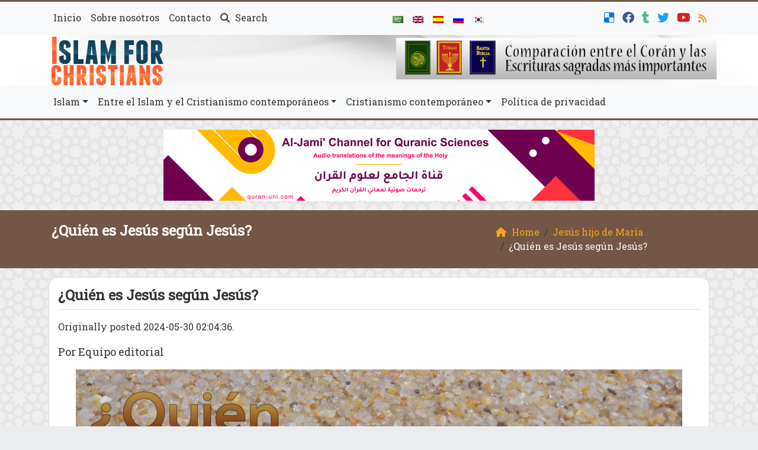

--- FILE ---
content_type: text/html; charset=UTF-8
request_url: https://es.islamforchristians.com/quien-jesus-segun-jesus/
body_size: 16663
content:
	<!doctype html>
	<html lang="en">
	<head>
		<meta charset="UTF-8" />
		<meta name="viewport" content="width=device-width, initial-scale=1" />
		<meta name='robots' content='index, follow, max-image-preview:large, max-snippet:-1, max-video-preview:-1' />

	<!-- This site is optimized with the Yoast SEO plugin v26.7 - https://yoast.com/wordpress/plugins/seo/ -->
	<meta name="description" content="Originally posted 2024-05-30 02:04:36. Por Equipo editorial Hay diferentes creencias acerca de Jesús, cuya verdad es considerada uno de los temas más controvertidos entre los seguidores de las diferentes religiones. Un grupo cree que él es Dios y/o el hijo de Dios, un segundo grupo cree que él es un profeta y un tercer grupo [&hellip;]" />
	<link rel="canonical" href="https://es.islamforchristians.com/quien-jesus-segun-jesus/" />
	<meta property="og:locale" content="en_US" />
	<meta property="og:type" content="article" />
	<meta property="og:title" content="¿Quién es Jesús según Jesús?" />
	<meta property="og:description" content="Originally posted 2024-05-30 02:04:36. Por Equipo editorial Hay diferentes creencias acerca de Jesús, cuya verdad es considerada uno de los temas más controvertidos entre los seguidores de las diferentes religiones. Un grupo cree que él es Dios y/o el hijo de Dios, un segundo grupo cree que él es un profeta y un tercer grupo [&hellip;]" />
	<meta property="og:url" content="https://es.islamforchristians.com/quien-jesus-segun-jesus/" />
	<meta property="og:site_name" content="¿Quién es Jesús según Jesús?" />
	<meta property="article:publisher" content="https://www.facebook.com/Islam-for-Christians-Spanish-1033807206671392/" />
	<meta property="article:published_time" content="2024-07-12T15:36:20+00:00" />
	<meta property="og:image" content="https://es.islamforchristians.com/wp-content/uploads/2017/12/quien-es-Jesus-01.jpg" />
	<meta property="og:image:width" content="1467" />
	<meta property="og:image:height" content="497" />
	<meta property="og:image:type" content="image/jpeg" />
	<meta name="author" content="Bashircasti Casti" />
	<meta name="twitter:card" content="summary_large_image" />
	<meta name="twitter:title" content="¿Quién es Jesús según Jesús?" />
	<meta name="twitter:description" content="Originally posted 2024-05-30 02:04:36. Por Equipo editorial Hay diferentes creencias acerca de Jesús, cuya verdad es considerada uno de los temas más controvertidos entre los seguidores de las diferentes religiones. Un grupo cree que él es Dios y/o el hijo de Dios, un segundo grupo cree que él es un profeta y un tercer grupo [&hellip;]" />
	<meta name="twitter:creator" content="@Islam4ChristES" />
	<meta name="twitter:site" content="@Islam4ChristES" />
	<meta name="twitter:label1" content="Written by" />
	<meta name="twitter:data1" content="Bashircasti Casti" />
	<meta name="twitter:label2" content="Est. reading time" />
	<meta name="twitter:data2" content="2 minutes" />
	<script type="application/ld+json" class="yoast-schema-graph">{"@context":"https://schema.org","@graph":[{"@type":"Article","@id":"https://es.islamforchristians.com/quien-jesus-segun-jesus/#article","isPartOf":{"@id":"https://es.islamforchristians.com/quien-jesus-segun-jesus/"},"author":{"name":"Bashircasti Casti","@id":"https://es.islamforchristians.com/#/schema/person/c9d173e755abcbb03dbf22af963472a7"},"headline":"¿Quién es Jesús según Jesús?","datePublished":"2024-07-12T15:36:20+00:00","mainEntityOfPage":{"@id":"https://es.islamforchristians.com/quien-jesus-segun-jesus/"},"wordCount":360,"commentCount":0,"image":{"@id":"https://es.islamforchristians.com/quien-jesus-segun-jesus/#primaryimage"},"thumbnailUrl":"https://es.islamforchristians.com/wp-content/uploads/2017/12/quien-es-Jesus-01.jpg","keywords":["Allah","antiguo testamento","biblia","corán","dios","jesús","mensajero","nuevo testamento","profeta","siervo"],"articleSection":["Jesús hijo de María"],"inLanguage":"en","potentialAction":[{"@type":"CommentAction","name":"Comment","target":["https://es.islamforchristians.com/quien-jesus-segun-jesus/#respond"]}]},{"@type":"WebPage","@id":"https://es.islamforchristians.com/quien-jesus-segun-jesus/","url":"https://es.islamforchristians.com/quien-jesus-segun-jesus/","name":"¿Quién es Jesús?","isPartOf":{"@id":"https://es.islamforchristians.com/#website"},"primaryImageOfPage":{"@id":"https://es.islamforchristians.com/quien-jesus-segun-jesus/#primaryimage"},"image":{"@id":"https://es.islamforchristians.com/quien-jesus-segun-jesus/#primaryimage"},"thumbnailUrl":"https://es.islamforchristians.com/wp-content/uploads/2017/12/quien-es-Jesus-01.jpg","datePublished":"2024-07-12T15:36:20+00:00","author":{"@id":"https://es.islamforchristians.com/#/schema/person/c9d173e755abcbb03dbf22af963472a7"},"description":"Las creencias acerca del Profeta Jesús, cuya verdad es una de las cuestiones más controvertidas, difieren entre el cristianismo y el Islam","breadcrumb":{"@id":"https://es.islamforchristians.com/quien-jesus-segun-jesus/#breadcrumb"},"inLanguage":"en","potentialAction":[{"@type":"ReadAction","target":["https://es.islamforchristians.com/quien-jesus-segun-jesus/"]}]},{"@type":"ImageObject","inLanguage":"en","@id":"https://es.islamforchristians.com/quien-jesus-segun-jesus/#primaryimage","url":"https://es.islamforchristians.com/wp-content/uploads/2017/12/quien-es-Jesus-01.jpg","contentUrl":"https://es.islamforchristians.com/wp-content/uploads/2017/12/quien-es-Jesus-01.jpg","width":1467,"height":497,"caption":"Con la enseñanza que trajo el Profeta Muhammad (SAWS), los derechos de la mujer quedaron firmemente establecidos"},{"@type":"BreadcrumbList","@id":"https://es.islamforchristians.com/quien-jesus-segun-jesus/#breadcrumb","itemListElement":[{"@type":"ListItem","position":1,"name":"Portada","item":"https://es.islamforchristians.com/"},{"@type":"ListItem","position":2,"name":"¿Quién es Jesús según Jesús?"}]},{"@type":"WebSite","@id":"https://es.islamforchristians.com/#website","url":"https://es.islamforchristians.com/","name":"Islam For Christians","description":"","potentialAction":[{"@type":"SearchAction","target":{"@type":"EntryPoint","urlTemplate":"https://es.islamforchristians.com/?s={search_term_string}"},"query-input":{"@type":"PropertyValueSpecification","valueRequired":true,"valueName":"search_term_string"}}],"inLanguage":"en"},{"@type":"Person","@id":"https://es.islamforchristians.com/#/schema/person/c9d173e755abcbb03dbf22af963472a7","name":"Bashircasti Casti","image":{"@type":"ImageObject","inLanguage":"en","@id":"https://es.islamforchristians.com/#/schema/person/image/","url":"https://secure.gravatar.com/avatar/404bd7019a9c8cac0cc0285d37ba52ce0f5876b3bd229cb14fb39adcc84d7775?s=96&d=mm&r=g","contentUrl":"https://secure.gravatar.com/avatar/404bd7019a9c8cac0cc0285d37ba52ce0f5876b3bd229cb14fb39adcc84d7775?s=96&d=mm&r=g","caption":"Bashircasti Casti"},"sameAs":["http://www.islamforchristians.com/es/"]}]}</script>
	<!-- / Yoast SEO plugin. -->


<link rel='dns-prefetch' href='//secure.gravatar.com' />
<link rel='dns-prefetch' href='//stats.wp.com' />
<link rel='dns-prefetch' href='//v0.wordpress.com' />
<link rel="alternate" type="application/rss+xml" title="Islam For Christians &raquo; ¿Quién es Jesús según Jesús? Comments Feed" href="https://es.islamforchristians.com/quien-jesus-segun-jesus/feed/" />
<link rel="alternate" title="oEmbed (JSON)" type="application/json+oembed" href="https://es.islamforchristians.com/wp-json/oembed/1.0/embed?url=https%3A%2F%2Fes.islamforchristians.com%2Fquien-jesus-segun-jesus%2F" />
<link rel="alternate" title="oEmbed (XML)" type="text/xml+oembed" href="https://es.islamforchristians.com/wp-json/oembed/1.0/embed?url=https%3A%2F%2Fes.islamforchristians.com%2Fquien-jesus-segun-jesus%2F&#038;format=xml" />
<style id='wp-img-auto-sizes-contain-inline-css' type='text/css'>
img:is([sizes=auto i],[sizes^="auto," i]){contain-intrinsic-size:3000px 1500px}
/*# sourceURL=wp-img-auto-sizes-contain-inline-css */
</style>
<style id='wp-emoji-styles-inline-css' type='text/css'>

	img.wp-smiley, img.emoji {
		display: inline !important;
		border: none !important;
		box-shadow: none !important;
		height: 1em !important;
		width: 1em !important;
		margin: 0 0.07em !important;
		vertical-align: -0.1em !important;
		background: none !important;
		padding: 0 !important;
	}
/*# sourceURL=wp-emoji-styles-inline-css */
</style>
<style id='classic-theme-styles-inline-css' type='text/css'>
/*! This file is auto-generated */
.wp-block-button__link{color:#fff;background-color:#32373c;border-radius:9999px;box-shadow:none;text-decoration:none;padding:calc(.667em + 2px) calc(1.333em + 2px);font-size:1.125em}.wp-block-file__button{background:#32373c;color:#fff;text-decoration:none}
/*# sourceURL=/wp-includes/css/classic-themes.min.css */
</style>
<link rel='stylesheet' id='mawthuq-bootstrap-css-css' href='https://es.islamforchristians.com/wp-content/themes/mawthuq/css/bootstrap.min.css?ver=5.3.3' type='text/css' media='all' />
<link rel='stylesheet' id='mawthuq-font-awesome-css' href='https://es.islamforchristians.com/wp-content/themes/mawthuq/css/all.min.css?ver=6.4.2' type='text/css' media='all' />
<link rel='stylesheet' id='mawthuq-theme-style-css' href='https://es.islamforchristians.com/wp-content/themes/mawthuq/style.css?ver=3.200' type='text/css' media='all' />
<link rel='stylesheet' id='mawthuq-single-css-css' href='https://es.islamforchristians.com/wp-content/themes/mawthuq/css/single.css?ver=3.200' type='text/css' media='all' />
<link rel='stylesheet' id='brown-css' href='https://es.islamforchristians.com/wp-content/themes/mawthuq/css/theme/brown.css?ver=3.200' type='text/css' media='all' />
<link rel='stylesheet' id='css-smart-banner-css' href='https://es.islamforchristians.com/wp-content/themes/mawthuq/js/smartbanner/smartbanner.min.css?ver=6.9' type='text/css' media='all' />
<link rel='stylesheet' id='sharedaddy-css' href='https://es.islamforchristians.com/wp-content/plugins/jetpack/modules/sharedaddy/sharing.css?ver=15.4' type='text/css' media='all' />
<link rel='stylesheet' id='social-logos-css' href='https://es.islamforchristians.com/wp-content/plugins/jetpack/_inc/social-logos/social-logos.min.css?ver=15.4' type='text/css' media='all' />
<script type="c245c7aaf6289bb13e37faf7-text/javascript" src="https://es.islamforchristians.com/wp-content/themes/mawthuq/js/smartbanner/smartbanner.min.js?ver=1.10" id="smart-banner-js"></script>
<script type="c245c7aaf6289bb13e37faf7-text/javascript" src="https://es.islamforchristians.com/wp-includes/js/jquery/jquery.min.js?ver=3.7.1" id="jquery-core-js"></script>
<script type="c245c7aaf6289bb13e37faf7-text/javascript" src="https://es.islamforchristians.com/wp-includes/js/jquery/jquery-migrate.min.js?ver=3.4.1" id="jquery-migrate-js"></script>
<script type="c245c7aaf6289bb13e37faf7-text/javascript" src="https://es.islamforchristians.com/wp-content/themes/mawthuq/js/generator.js?ver=3.0" id="social-share-js"></script>
<link rel="https://api.w.org/" href="https://es.islamforchristians.com/wp-json/" /><link rel="alternate" title="JSON" type="application/json" href="https://es.islamforchristians.com/wp-json/wp/v2/posts/1356" /><link rel="EditURI" type="application/rsd+xml" title="RSD" href="https://es.islamforchristians.com/xmlrpc.php?rsd" />
<meta name="generator" content="WordPress 6.9" />
<link rel='shortlink' href='https://wp.me/p4oXGU-lS' />
	<style>img#wpstats{display:none}</style>
		<meta property="fb:pages" content="1033807206671392" />

<script async src="https://www.googletagmanager.com/gtag/js?id=UA-22417760-29" type="c245c7aaf6289bb13e37faf7-text/javascript"></script>
<script type="c245c7aaf6289bb13e37faf7-text/javascript">
  window.dataLayer = window.dataLayer || [];
  function gtag(){dataLayer.push(arguments);}
  gtag('js', new Date());

  gtag('config', 'UA-22417760-29');
</script><meta name="smartbanner:title" content="Islam For Christians App">
<meta name="smartbanner:author" content="EDC Team">
<meta name="smartbanner:price" content="Free">
<meta name="smartbanner:price-suffix-apple" content=" - On the App Store">
<meta name="smartbanner:price-suffix-google" content=" - In Google Play">
<meta name="smartbanner:icon-apple" content="https://es.islamforchristians.com/wp-content/uploads/2018/06/Islamforchristians-App.jpg">
<meta name="smartbanner:icon-google" content="https://es.islamforchristians.com/wp-content/uploads/2018/06/Islamforchristians-App.jpg">
<meta name="smartbanner:button" content="View">
<meta name="smartbanner:button-url-apple" content="https://itunes.apple.com/us/app/islamfochristians-%D8%A7%D9%84%D9%85%D8%B3%D9%8A%D8%AD-%D8%A8%D8%B4%D8%A7%D8%B1%D8%A9/id1166885924?ls=1&#038;mt=8">
<meta name="smartbanner:enabled-platforms" content="Not">
<link rel="shortcut icon" href="https://es.islamforchristians.com/wp-content/uploads/2020/02/logo-small.png?r=358" type="image/png"><link rel="icon" href="https://es.islamforchristians.com/wp-content/uploads/2020/02/logo-small.png?r=358" type="image/png"><link href="https://fonts.googleapis.com/css2?family=Roboto+Slab&display=swap" rel="stylesheet">	<style>
		body {
			font-family: 'Roboto Slab' , 'Tahoma', 'Arial', sans-serif;		}
	</style>
<script type="application/ld+json">{"@context": "https://schema.org","@type": "Organization","url": "https://es.islamforchristians.com/","logo": "https://es.islamforchristians.com/wp-content/uploads/2020/02/logo.png","sameAs" : ["https://del.icio.us/islam4christes","https://web.facebook.com/Islam-for-Christians-Spanish-1033807206671392/","https://islam4christes.tumblr.com/","https://twitter.com/Islam4ChristES","https://www.youtube.com/channel/UCq9KiVZUdREuJ3SkrSkvaZg","https://www.islamforchristians.com/feed/"]}</script>									<title>¿Quién es Jesús?</title>
						<style id='global-styles-inline-css' type='text/css'>
:root{--wp--preset--aspect-ratio--square: 1;--wp--preset--aspect-ratio--4-3: 4/3;--wp--preset--aspect-ratio--3-4: 3/4;--wp--preset--aspect-ratio--3-2: 3/2;--wp--preset--aspect-ratio--2-3: 2/3;--wp--preset--aspect-ratio--16-9: 16/9;--wp--preset--aspect-ratio--9-16: 9/16;--wp--preset--color--black: #000000;--wp--preset--color--cyan-bluish-gray: #abb8c3;--wp--preset--color--white: #ffffff;--wp--preset--color--pale-pink: #f78da7;--wp--preset--color--vivid-red: #cf2e2e;--wp--preset--color--luminous-vivid-orange: #ff6900;--wp--preset--color--luminous-vivid-amber: #fcb900;--wp--preset--color--light-green-cyan: #7bdcb5;--wp--preset--color--vivid-green-cyan: #00d084;--wp--preset--color--pale-cyan-blue: #8ed1fc;--wp--preset--color--vivid-cyan-blue: #0693e3;--wp--preset--color--vivid-purple: #9b51e0;--wp--preset--gradient--vivid-cyan-blue-to-vivid-purple: linear-gradient(135deg,rgb(6,147,227) 0%,rgb(155,81,224) 100%);--wp--preset--gradient--light-green-cyan-to-vivid-green-cyan: linear-gradient(135deg,rgb(122,220,180) 0%,rgb(0,208,130) 100%);--wp--preset--gradient--luminous-vivid-amber-to-luminous-vivid-orange: linear-gradient(135deg,rgb(252,185,0) 0%,rgb(255,105,0) 100%);--wp--preset--gradient--luminous-vivid-orange-to-vivid-red: linear-gradient(135deg,rgb(255,105,0) 0%,rgb(207,46,46) 100%);--wp--preset--gradient--very-light-gray-to-cyan-bluish-gray: linear-gradient(135deg,rgb(238,238,238) 0%,rgb(169,184,195) 100%);--wp--preset--gradient--cool-to-warm-spectrum: linear-gradient(135deg,rgb(74,234,220) 0%,rgb(151,120,209) 20%,rgb(207,42,186) 40%,rgb(238,44,130) 60%,rgb(251,105,98) 80%,rgb(254,248,76) 100%);--wp--preset--gradient--blush-light-purple: linear-gradient(135deg,rgb(255,206,236) 0%,rgb(152,150,240) 100%);--wp--preset--gradient--blush-bordeaux: linear-gradient(135deg,rgb(254,205,165) 0%,rgb(254,45,45) 50%,rgb(107,0,62) 100%);--wp--preset--gradient--luminous-dusk: linear-gradient(135deg,rgb(255,203,112) 0%,rgb(199,81,192) 50%,rgb(65,88,208) 100%);--wp--preset--gradient--pale-ocean: linear-gradient(135deg,rgb(255,245,203) 0%,rgb(182,227,212) 50%,rgb(51,167,181) 100%);--wp--preset--gradient--electric-grass: linear-gradient(135deg,rgb(202,248,128) 0%,rgb(113,206,126) 100%);--wp--preset--gradient--midnight: linear-gradient(135deg,rgb(2,3,129) 0%,rgb(40,116,252) 100%);--wp--preset--font-size--small: 13px;--wp--preset--font-size--medium: 20px;--wp--preset--font-size--large: 36px;--wp--preset--font-size--x-large: 42px;--wp--preset--spacing--20: 0.44rem;--wp--preset--spacing--30: 0.67rem;--wp--preset--spacing--40: 1rem;--wp--preset--spacing--50: 1.5rem;--wp--preset--spacing--60: 2.25rem;--wp--preset--spacing--70: 3.38rem;--wp--preset--spacing--80: 5.06rem;--wp--preset--shadow--natural: 6px 6px 9px rgba(0, 0, 0, 0.2);--wp--preset--shadow--deep: 12px 12px 50px rgba(0, 0, 0, 0.4);--wp--preset--shadow--sharp: 6px 6px 0px rgba(0, 0, 0, 0.2);--wp--preset--shadow--outlined: 6px 6px 0px -3px rgb(255, 255, 255), 6px 6px rgb(0, 0, 0);--wp--preset--shadow--crisp: 6px 6px 0px rgb(0, 0, 0);}:where(.is-layout-flex){gap: 0.5em;}:where(.is-layout-grid){gap: 0.5em;}body .is-layout-flex{display: flex;}.is-layout-flex{flex-wrap: wrap;align-items: center;}.is-layout-flex > :is(*, div){margin: 0;}body .is-layout-grid{display: grid;}.is-layout-grid > :is(*, div){margin: 0;}:where(.wp-block-columns.is-layout-flex){gap: 2em;}:where(.wp-block-columns.is-layout-grid){gap: 2em;}:where(.wp-block-post-template.is-layout-flex){gap: 1.25em;}:where(.wp-block-post-template.is-layout-grid){gap: 1.25em;}.has-black-color{color: var(--wp--preset--color--black) !important;}.has-cyan-bluish-gray-color{color: var(--wp--preset--color--cyan-bluish-gray) !important;}.has-white-color{color: var(--wp--preset--color--white) !important;}.has-pale-pink-color{color: var(--wp--preset--color--pale-pink) !important;}.has-vivid-red-color{color: var(--wp--preset--color--vivid-red) !important;}.has-luminous-vivid-orange-color{color: var(--wp--preset--color--luminous-vivid-orange) !important;}.has-luminous-vivid-amber-color{color: var(--wp--preset--color--luminous-vivid-amber) !important;}.has-light-green-cyan-color{color: var(--wp--preset--color--light-green-cyan) !important;}.has-vivid-green-cyan-color{color: var(--wp--preset--color--vivid-green-cyan) !important;}.has-pale-cyan-blue-color{color: var(--wp--preset--color--pale-cyan-blue) !important;}.has-vivid-cyan-blue-color{color: var(--wp--preset--color--vivid-cyan-blue) !important;}.has-vivid-purple-color{color: var(--wp--preset--color--vivid-purple) !important;}.has-black-background-color{background-color: var(--wp--preset--color--black) !important;}.has-cyan-bluish-gray-background-color{background-color: var(--wp--preset--color--cyan-bluish-gray) !important;}.has-white-background-color{background-color: var(--wp--preset--color--white) !important;}.has-pale-pink-background-color{background-color: var(--wp--preset--color--pale-pink) !important;}.has-vivid-red-background-color{background-color: var(--wp--preset--color--vivid-red) !important;}.has-luminous-vivid-orange-background-color{background-color: var(--wp--preset--color--luminous-vivid-orange) !important;}.has-luminous-vivid-amber-background-color{background-color: var(--wp--preset--color--luminous-vivid-amber) !important;}.has-light-green-cyan-background-color{background-color: var(--wp--preset--color--light-green-cyan) !important;}.has-vivid-green-cyan-background-color{background-color: var(--wp--preset--color--vivid-green-cyan) !important;}.has-pale-cyan-blue-background-color{background-color: var(--wp--preset--color--pale-cyan-blue) !important;}.has-vivid-cyan-blue-background-color{background-color: var(--wp--preset--color--vivid-cyan-blue) !important;}.has-vivid-purple-background-color{background-color: var(--wp--preset--color--vivid-purple) !important;}.has-black-border-color{border-color: var(--wp--preset--color--black) !important;}.has-cyan-bluish-gray-border-color{border-color: var(--wp--preset--color--cyan-bluish-gray) !important;}.has-white-border-color{border-color: var(--wp--preset--color--white) !important;}.has-pale-pink-border-color{border-color: var(--wp--preset--color--pale-pink) !important;}.has-vivid-red-border-color{border-color: var(--wp--preset--color--vivid-red) !important;}.has-luminous-vivid-orange-border-color{border-color: var(--wp--preset--color--luminous-vivid-orange) !important;}.has-luminous-vivid-amber-border-color{border-color: var(--wp--preset--color--luminous-vivid-amber) !important;}.has-light-green-cyan-border-color{border-color: var(--wp--preset--color--light-green-cyan) !important;}.has-vivid-green-cyan-border-color{border-color: var(--wp--preset--color--vivid-green-cyan) !important;}.has-pale-cyan-blue-border-color{border-color: var(--wp--preset--color--pale-cyan-blue) !important;}.has-vivid-cyan-blue-border-color{border-color: var(--wp--preset--color--vivid-cyan-blue) !important;}.has-vivid-purple-border-color{border-color: var(--wp--preset--color--vivid-purple) !important;}.has-vivid-cyan-blue-to-vivid-purple-gradient-background{background: var(--wp--preset--gradient--vivid-cyan-blue-to-vivid-purple) !important;}.has-light-green-cyan-to-vivid-green-cyan-gradient-background{background: var(--wp--preset--gradient--light-green-cyan-to-vivid-green-cyan) !important;}.has-luminous-vivid-amber-to-luminous-vivid-orange-gradient-background{background: var(--wp--preset--gradient--luminous-vivid-amber-to-luminous-vivid-orange) !important;}.has-luminous-vivid-orange-to-vivid-red-gradient-background{background: var(--wp--preset--gradient--luminous-vivid-orange-to-vivid-red) !important;}.has-very-light-gray-to-cyan-bluish-gray-gradient-background{background: var(--wp--preset--gradient--very-light-gray-to-cyan-bluish-gray) !important;}.has-cool-to-warm-spectrum-gradient-background{background: var(--wp--preset--gradient--cool-to-warm-spectrum) !important;}.has-blush-light-purple-gradient-background{background: var(--wp--preset--gradient--blush-light-purple) !important;}.has-blush-bordeaux-gradient-background{background: var(--wp--preset--gradient--blush-bordeaux) !important;}.has-luminous-dusk-gradient-background{background: var(--wp--preset--gradient--luminous-dusk) !important;}.has-pale-ocean-gradient-background{background: var(--wp--preset--gradient--pale-ocean) !important;}.has-electric-grass-gradient-background{background: var(--wp--preset--gradient--electric-grass) !important;}.has-midnight-gradient-background{background: var(--wp--preset--gradient--midnight) !important;}.has-small-font-size{font-size: var(--wp--preset--font-size--small) !important;}.has-medium-font-size{font-size: var(--wp--preset--font-size--medium) !important;}.has-large-font-size{font-size: var(--wp--preset--font-size--large) !important;}.has-x-large-font-size{font-size: var(--wp--preset--font-size--x-large) !important;}
/*# sourceURL=global-styles-inline-css */
</style>
</head>
	<body class="wp-singular post-template-default single single-post postid-1356 single-format-standard wp-theme-mawthuq mawthuq-body-brown">

		
	
<div class="offcanvas offcanvas-start" data-bs-scroll="true" data-bs-backdrop="false" tabindex="-1" id="offcanvasMenu" aria-labelledby="offcanvasMenuLabel"><div class="offcanvas-header"><h5 class="offcanvas-title" id="offcanvasMenuLabel">Main Menu</h5><button type="button" class="btn-close" data-bs-dismiss="offcanvas" aria-label="Close"></button></div><div class="offcanvas-body"><div class="nav-languages"><h4><i class="fas fa-globe"></i> Languages</h4><div class="row g-2"><div class="col-4 col-sm-4 col-md-4"><a href="https://ar.islamforchristians.com/"><img src="https://es.islamforchristians.com/wp-content/themes/mawthuq/images/flags/ar.png" alt="Arabic" /> Arabic</a></div><div class="col-4 col-sm-4 col-md-4"><a href="https://www.islamforchristians.com/"><img src="https://es.islamforchristians.com/wp-content/themes/mawthuq/images/flags/en.png" alt="English" /> English</a></div><div class="col-4 col-sm-4 col-md-4"><a href="https://es.islamforchristians.com/"><img src="https://es.islamforchristians.com/wp-content/themes/mawthuq/images/flags/es.png" alt="Spanish" /> Spanish</a></div><div class="col-4 col-sm-4 col-md-4"><a href="https://ru.islamforchristians.com/"><img src="https://es.islamforchristians.com/wp-content/themes/mawthuq/images/flags/ru.png" alt="Russian" /> Russian</a></div><div class="col-4 col-sm-4 col-md-4"><a href="https://ko.islamforchristians.com/"><img src="https://es.islamforchristians.com/wp-content/themes/mawthuq/images/flags/ko.png" alt="korean" /> korean</a></div></div></div><div class="top-social ms-auto"><ul class="list-inline"><li class="list-inline-item"><a target="_blank" title="Delicious" href="https://del.icio.us/islam4christes" style="color:#0076e8;" rel="nofollow"><i class="fab fa-delicious"></i></a></li><li class="list-inline-item"><a target="_blank" title="Facebook" href="https://web.facebook.com/Islam-for-Christians-Spanish-1033807206671392/" style="color:#3b5998;" rel="nofollow"><i class="fab fa-facebook"></i></a></li><li class="list-inline-item"><a target="_blank" title="Tumblr" href="https://islam4christes.tumblr.com/" style="color:#56BC8B;" rel="nofollow"><i class="fab fa-tumblr"></i></a></li><li class="list-inline-item"><a target="_blank" title="Twitter" href="https://twitter.com/Islam4ChristES" style="color:#1da1f2;" rel="nofollow"><i class="fab fa-twitter"></i></a></li><li class="list-inline-item"><a target="_blank" title="Youtube" href="https://www.youtube.com/channel/UCq9KiVZUdREuJ3SkrSkvaZg" style="color:#d62422;" rel="nofollow"><i class="fab fa-youtube"></i></a></li><li class="list-inline-item"><a target="_blank" title="Rss" href="https://www.islamforchristians.com/feed/" style="color:#ff8000;" rel="nofollow"><i class="fas fa-rss"></i></a></li></ul></div><ul id="menu-creencias-islamicas" class="navbar-nav top-menu"><li  id="menu-item-818" class="menu-item menu-item-type-custom menu-item-object-custom menu-item-home nav-item nav-item-818"><a href="https://es.islamforchristians.com/" class="nav-link ">Inicio</a></li>
<li  id="menu-item-820" class="menu-item menu-item-type-post_type menu-item-object-page nav-item nav-item-820"><a href="https://es.islamforchristians.com/nosotros/" class="nav-link ">Sobre nosotros</a></li>
<li  id="menu-item-819" class="menu-item menu-item-type-post_type menu-item-object-page nav-item nav-item-819"><a href="https://es.islamforchristians.com/contacto/" class="nav-link ">Contacto</a></li>
</ul><div id="main_nav_top" class="menu-profecias-biblicas-container"><ul id="menu-profecias-biblicas" class="navbar-nav me-auto main-nav main_bar_2_1 "><li  id="menu-item-1315" class="menu-item menu-item-type-custom menu-item-object-custom menu-item-has-children dropdown nav-item nav-item-1315"><a href="#" class="nav-link  dropdown-toggle" data-bs-toggle="dropdown" aria-haspopup="true" data-bs-auto-close="outside" aria-expanded="false">Islam</a>
<ul class="dropdown-menu  depth_0">
	<li  id="menu-item-41" class="menu-item menu-item-type-taxonomy menu-item-object-category menu-item-has-children dropdown nav-item nav-item-41 dropdown-menu-child-item dropdown-menu-end at_depth_1"><a href="https://es.islamforchristians.com/category/creencias-islamicas/" class="dropdown-item  dropdown-toggle" data-bs-toggle="dropdown" aria-haspopup="true" data-bs-auto-close="outside" aria-expanded="false">Creencias islámicas</a>
	<ul class="dropdown-menu dropdown-submenu ms-4  depth_1">
		<li  id="menu-item-1911" class="menu-item menu-item-type-taxonomy menu-item-object-category nav-item nav-item-1911"><a href="https://es.islamforchristians.com/category/el-salat/" class="dropdown-item ">El salat</a></li>
	</ul>
</li>
	<li  id="menu-item-43" class="menu-item menu-item-type-taxonomy menu-item-object-category nav-item nav-item-43"><a href="https://es.islamforchristians.com/category/el-profeta-muhammad/" class="dropdown-item ">Muhammad</a></li>
	<li  id="menu-item-42" class="menu-item menu-item-type-taxonomy menu-item-object-category nav-item nav-item-42"><a href="https://es.islamforchristians.com/category/el-coran/" class="dropdown-item ">El Corán</a></li>
	<li  id="menu-item-44" class="menu-item menu-item-type-taxonomy menu-item-object-category nav-item nav-item-44"><a href="https://es.islamforchristians.com/category/etica-y-valores/" class="dropdown-item ">Ética y valores</a></li>
	<li  id="menu-item-908" class="menu-item menu-item-type-taxonomy menu-item-object-category menu-item-has-children dropdown nav-item nav-item-908 dropdown-menu-child-item dropdown-menu-end at_depth_1"><a href="https://es.islamforchristians.com/category/equivocaciones/" class="dropdown-item  dropdown-toggle" data-bs-toggle="dropdown" aria-haspopup="true" data-bs-auto-close="outside" aria-expanded="false">Equivocaciones</a>
	<ul class="dropdown-menu dropdown-submenu ms-4  depth_1">
		<li  id="menu-item-977" class="menu-item menu-item-type-taxonomy menu-item-object-category nav-item nav-item-977"><a href="https://es.islamforchristians.com/category/equivocaciones/retrasos/" class="dropdown-item ">Retrasos</a></li>
		<li  id="menu-item-974" class="menu-item menu-item-type-taxonomy menu-item-object-category nav-item nav-item-974"><a href="https://es.islamforchristians.com/category/equivocaciones/coexistencia/" class="dropdown-item ">Coexistencia</a></li>
		<li  id="menu-item-975" class="menu-item menu-item-type-taxonomy menu-item-object-category nav-item nav-item-975"><a href="https://es.islamforchristians.com/category/equivocaciones/libertad/" class="dropdown-item ">Libertad</a></li>
		<li  id="menu-item-976" class="menu-item menu-item-type-taxonomy menu-item-object-category nav-item nav-item-976"><a href="https://es.islamforchristians.com/category/equivocaciones/mujeres/" class="dropdown-item ">Mujeres</a></li>
	</ul>
</li>
	<li  id="menu-item-970" class="menu-item menu-item-type-taxonomy menu-item-object-category nav-item nav-item-970"><a href="https://es.islamforchristians.com/category/nuevos-musulmanes/" class="dropdown-item ">Conversos</a></li>
</ul>
</li>
<li  id="menu-item-1316" class="menu-item menu-item-type-custom menu-item-object-custom menu-item-has-children dropdown nav-item nav-item-1316"><a href="#" class="nav-link  dropdown-toggle" data-bs-toggle="dropdown" aria-haspopup="true" data-bs-auto-close="outside" aria-expanded="false">Entre el Islam y el Cristianismo contemporáneos</a>
<ul class="dropdown-menu  depth_0">
	<li  id="menu-item-969" class="menu-item menu-item-type-taxonomy menu-item-object-category nav-item nav-item-969"><a href="https://es.islamforchristians.com/category/dios-alias-allah/" class="dropdown-item ">Dios</a></li>
	<li  id="menu-item-1284" class="menu-item menu-item-type-taxonomy menu-item-object-category nav-item nav-item-1284"><a href="https://es.islamforchristians.com/category/profetas/" class="dropdown-item ">Profetas</a></li>
	<li  id="menu-item-47" class="menu-item menu-item-type-taxonomy menu-item-object-category nav-item nav-item-47"><a href="https://es.islamforchristians.com/category/profecias-biblicas/" class="dropdown-item ">Profecías</a></li>
	<li  id="menu-item-48" class="menu-item menu-item-type-taxonomy menu-item-object-category nav-item nav-item-48"><a href="https://es.islamforchristians.com/category/terreno-comun/" class="dropdown-item ">Terreno común</a></li>
</ul>
</li>
<li  id="menu-item-1317" class="menu-item menu-item-type-custom menu-item-object-custom menu-item-has-children dropdown nav-item nav-item-1317"><a href="#" class="nav-link  dropdown-toggle" data-bs-toggle="dropdown" aria-haspopup="true" data-bs-auto-close="outside" aria-expanded="false">Cristianismo contemporáneo</a>
<ul class="dropdown-menu  depth_0">
	<li  id="menu-item-45" class="menu-item menu-item-type-taxonomy menu-item-object-category current-post-ancestor current-menu-parent current-post-parent nav-item nav-item-45"><a href="https://es.islamforchristians.com/category/jesus-hijo-de-maria/" class="dropdown-item ">Jesús</a></li>
	<li  id="menu-item-46" class="menu-item menu-item-type-taxonomy menu-item-object-category nav-item nav-item-46"><a href="https://es.islamforchristians.com/category/la-biblia/" class="dropdown-item ">La Biblia</a></li>
	<li  id="menu-item-907" class="menu-item menu-item-type-taxonomy menu-item-object-category nav-item nav-item-907"><a href="https://es.islamforchristians.com/category/salvacion/" class="dropdown-item ">Salvación</a></li>
</ul>
</li>
<li  id="menu-item-1805" class="menu-item menu-item-type-post_type menu-item-object-page menu-item-privacy-policy nav-item nav-item-1805"><a href="https://es.islamforchristians.com/politica-de-privacidad/" class="nav-link ">Política de privacidad</a></li>
</ul></div><form class="d-flex" method="get" id="searchform" action="https://es.islamforchristians.com/"><input class="form-control top-search form-control-lg" type="text" name="s" id="s" placeholder="Search" aria-label="Search" required><button type="submit" class="btn btn-outline-success my-2 my-lg-0 top-search-submit" type="submit"><i class="fas fa-search"></i></button></form></div></div><header class="header-container-default">
	<nav id="header-type-x2" class="navbar navbar-expand-md navbar-light bg-light navbar-content-mobile top-nav"><div class="container"><a class="navbar-brand navbar-brand-custom" href="https://es.islamforchristians.com/"><img src="https://es.islamforchristians.com/wp-content/uploads/2020/02/logo.png" alt="Islam For Christians"></a><button class="navbar-toggler" type="button" data-bs-toggle="offcanvas" data-bs-target="#offcanvasMenu" aria-controls="offcanvasMenu"><span class="fas fa-bars"></span></button><div class="collapse navbar-collapse" id="navbarCollapse"><ul id="menu-creencias-islamicas-1" class="navbar-nav top-menu"><li  class="menu-item menu-item-type-custom menu-item-object-custom menu-item-home nav-item nav-item-818"><a href="https://es.islamforchristians.com/" class="nav-link ">Inicio</a></li>
<li  class="menu-item menu-item-type-post_type menu-item-object-page nav-item nav-item-820"><a href="https://es.islamforchristians.com/nosotros/" class="nav-link ">Sobre nosotros</a></li>
<li  class="menu-item menu-item-type-post_type menu-item-object-page nav-item nav-item-819"><a href="https://es.islamforchristians.com/contacto/" class="nav-link ">Contacto</a></li>
<li class="nav-item"><a href="#" class="nav-link" data-bs-toggle="modal" data-bs-target="#searchModal"><i class="fas fa-search"></i> Search</a></li></ul><div class="top-navbar-languages ms-auto"><ul class="navbar-nav"><li class="nav-item"><a href="https://ar.islamforchristians.com/" class="nav-link" data-bs-toggle="tooltip" data-bs-placement="left" title="Arabic"><img src="https://es.islamforchristians.com/wp-content/themes/mawthuq/images/flags/ar.png" alt="Arabic" /></a></li><li class="nav-item"><a href="https://www.islamforchristians.com/" class="nav-link" data-bs-toggle="tooltip" data-bs-placement="left" title="English"><img src="https://es.islamforchristians.com/wp-content/themes/mawthuq/images/flags/en.png" alt="English" /></a></li><li class="nav-item"><a href="https://es.islamforchristians.com/" class="nav-link" data-bs-toggle="tooltip" data-bs-placement="left" title="Spanish"><img src="https://es.islamforchristians.com/wp-content/themes/mawthuq/images/flags/es.png" alt="Spanish" /></a></li><li class="nav-item"><a href="https://ru.islamforchristians.com/" class="nav-link" data-bs-toggle="tooltip" data-bs-placement="left" title="Russian"><img src="https://es.islamforchristians.com/wp-content/themes/mawthuq/images/flags/ru.png" alt="Russian" /></a></li><li class="nav-item"><a href="https://ko.islamforchristians.com/" class="nav-link" data-bs-toggle="tooltip" data-bs-placement="left" title="korean"><img src="https://es.islamforchristians.com/wp-content/themes/mawthuq/images/flags/ko.png" alt="korean" /></a></li></ul></div><div class="top-social ms-auto top-social-mobile ms-auto"><ul class="list-inline"><li class="list-inline-item"><a target="_blank" title="Delicious" href="https://del.icio.us/islam4christes" style="color:#0076e8;" rel="nofollow"><i class="fab fa-delicious"></i></a></li><li class="list-inline-item"><a target="_blank" title="Facebook" href="https://web.facebook.com/Islam-for-Christians-Spanish-1033807206671392/" style="color:#3b5998;" rel="nofollow"><i class="fab fa-facebook"></i></a></li><li class="list-inline-item"><a target="_blank" title="Tumblr" href="https://islam4christes.tumblr.com/" style="color:#56BC8B;" rel="nofollow"><i class="fab fa-tumblr"></i></a></li><li class="list-inline-item"><a target="_blank" title="Twitter" href="https://twitter.com/Islam4ChristES" style="color:#1da1f2;" rel="nofollow"><i class="fab fa-twitter"></i></a></li><li class="list-inline-item"><a target="_blank" title="Youtube" href="https://www.youtube.com/channel/UCq9KiVZUdREuJ3SkrSkvaZg" style="color:#d62422;" rel="nofollow"><i class="fab fa-youtube"></i></a></li><li class="list-inline-item"><a target="_blank" title="Rss" href="https://www.islamforchristians.com/feed/" style="color:#ff8000;" rel="nofollow"><i class="fas fa-rss"></i></a></li></ul></div><div id="main_nav_top" class="menu-profecias-biblicas-container"><ul id="menu-profecias-biblicas-1" class="navbar-nav me-auto main-nav main_bar_2_1 "><li  class="menu-item menu-item-type-custom menu-item-object-custom menu-item-has-children dropdown nav-item nav-item-1315"><a href="#" class="nav-link  dropdown-toggle" data-bs-toggle="dropdown" aria-haspopup="true" data-bs-auto-close="outside" aria-expanded="false">Islam</a>
<ul class="dropdown-menu  depth_0">
	<li  class="menu-item menu-item-type-taxonomy menu-item-object-category menu-item-has-children dropdown nav-item nav-item-41 dropdown-menu-child-item dropdown-menu-end at_depth_1"><a href="https://es.islamforchristians.com/category/creencias-islamicas/" class="dropdown-item  dropdown-toggle" data-bs-toggle="dropdown" aria-haspopup="true" data-bs-auto-close="outside" aria-expanded="false">Creencias islámicas</a>
	<ul class="dropdown-menu dropdown-submenu ms-4  depth_1">
		<li  class="menu-item menu-item-type-taxonomy menu-item-object-category nav-item nav-item-1911"><a href="https://es.islamforchristians.com/category/el-salat/" class="dropdown-item ">El salat</a></li>
	</ul>
</li>
	<li  class="menu-item menu-item-type-taxonomy menu-item-object-category nav-item nav-item-43"><a href="https://es.islamforchristians.com/category/el-profeta-muhammad/" class="dropdown-item ">Muhammad</a></li>
	<li  class="menu-item menu-item-type-taxonomy menu-item-object-category nav-item nav-item-42"><a href="https://es.islamforchristians.com/category/el-coran/" class="dropdown-item ">El Corán</a></li>
	<li  class="menu-item menu-item-type-taxonomy menu-item-object-category nav-item nav-item-44"><a href="https://es.islamforchristians.com/category/etica-y-valores/" class="dropdown-item ">Ética y valores</a></li>
	<li  class="menu-item menu-item-type-taxonomy menu-item-object-category menu-item-has-children dropdown nav-item nav-item-908 dropdown-menu-child-item dropdown-menu-end at_depth_1"><a href="https://es.islamforchristians.com/category/equivocaciones/" class="dropdown-item  dropdown-toggle" data-bs-toggle="dropdown" aria-haspopup="true" data-bs-auto-close="outside" aria-expanded="false">Equivocaciones</a>
	<ul class="dropdown-menu dropdown-submenu ms-4  depth_1">
		<li  class="menu-item menu-item-type-taxonomy menu-item-object-category nav-item nav-item-977"><a href="https://es.islamforchristians.com/category/equivocaciones/retrasos/" class="dropdown-item ">Retrasos</a></li>
		<li  class="menu-item menu-item-type-taxonomy menu-item-object-category nav-item nav-item-974"><a href="https://es.islamforchristians.com/category/equivocaciones/coexistencia/" class="dropdown-item ">Coexistencia</a></li>
		<li  class="menu-item menu-item-type-taxonomy menu-item-object-category nav-item nav-item-975"><a href="https://es.islamforchristians.com/category/equivocaciones/libertad/" class="dropdown-item ">Libertad</a></li>
		<li  class="menu-item menu-item-type-taxonomy menu-item-object-category nav-item nav-item-976"><a href="https://es.islamforchristians.com/category/equivocaciones/mujeres/" class="dropdown-item ">Mujeres</a></li>
	</ul>
</li>
	<li  class="menu-item menu-item-type-taxonomy menu-item-object-category nav-item nav-item-970"><a href="https://es.islamforchristians.com/category/nuevos-musulmanes/" class="dropdown-item ">Conversos</a></li>
</ul>
</li>
<li  class="menu-item menu-item-type-custom menu-item-object-custom menu-item-has-children dropdown nav-item nav-item-1316"><a href="#" class="nav-link  dropdown-toggle" data-bs-toggle="dropdown" aria-haspopup="true" data-bs-auto-close="outside" aria-expanded="false">Entre el Islam y el Cristianismo contemporáneos</a>
<ul class="dropdown-menu  depth_0">
	<li  class="menu-item menu-item-type-taxonomy menu-item-object-category nav-item nav-item-969"><a href="https://es.islamforchristians.com/category/dios-alias-allah/" class="dropdown-item ">Dios</a></li>
	<li  class="menu-item menu-item-type-taxonomy menu-item-object-category nav-item nav-item-1284"><a href="https://es.islamforchristians.com/category/profetas/" class="dropdown-item ">Profetas</a></li>
	<li  class="menu-item menu-item-type-taxonomy menu-item-object-category nav-item nav-item-47"><a href="https://es.islamforchristians.com/category/profecias-biblicas/" class="dropdown-item ">Profecías</a></li>
	<li  class="menu-item menu-item-type-taxonomy menu-item-object-category nav-item nav-item-48"><a href="https://es.islamforchristians.com/category/terreno-comun/" class="dropdown-item ">Terreno común</a></li>
</ul>
</li>
<li  class="menu-item menu-item-type-custom menu-item-object-custom menu-item-has-children dropdown nav-item nav-item-1317"><a href="#" class="nav-link  dropdown-toggle" data-bs-toggle="dropdown" aria-haspopup="true" data-bs-auto-close="outside" aria-expanded="false">Cristianismo contemporáneo</a>
<ul class="dropdown-menu  depth_0">
	<li  class="menu-item menu-item-type-taxonomy menu-item-object-category current-post-ancestor current-menu-parent current-post-parent nav-item nav-item-45"><a href="https://es.islamforchristians.com/category/jesus-hijo-de-maria/" class="dropdown-item ">Jesús</a></li>
	<li  class="menu-item menu-item-type-taxonomy menu-item-object-category nav-item nav-item-46"><a href="https://es.islamforchristians.com/category/la-biblia/" class="dropdown-item ">La Biblia</a></li>
	<li  class="menu-item menu-item-type-taxonomy menu-item-object-category nav-item nav-item-907"><a href="https://es.islamforchristians.com/category/salvacion/" class="dropdown-item ">Salvación</a></li>
</ul>
</li>
<li  class="menu-item menu-item-type-post_type menu-item-object-page menu-item-privacy-policy nav-item nav-item-1805"><a href="https://es.islamforchristians.com/politica-de-privacidad/" class="nav-link ">Política de privacidad</a></li>
</ul></div>
			<div class="modal fade" id="searchModal" data-bs-backdrop="static" data-bs-keyboard="false" tabindex="-1" aria-labelledby="searchModalLabel" aria-hidden="true">
			  <div class="modal-dialog modal-fullscreen">
				<div class="modal-content">
				  <div class="modal-header">
					<h1 class="modal-title fs-5" id="searchModalLabel">Search</h1>
					<button type="button" class="btn-close" data-bs-dismiss="modal" aria-label="Close"></button>
				  </div>
				  <div class="modal-body">
						<form class="d-flex" method="get" id="searchformm" action="https://es.islamforchristians.com/"><input class="form-control top-search form-control-lg" type="text" name="s" id="sm" placeholder="Search" aria-label="Search" required><button type="submit" class="btn btn-outline-success my-2 my-lg-0 top-search-submit" type="submit"><i class="fas fa-search"></i></button></form>
				  </div>
				  <div class="modal-footer">
					<button type="button" class="btn btn-secondary" data-bs-dismiss="modal">Close</button>
				  </div>
				</div>
			  </div>
			</div></div></div></nav>	<div class="container logo-nav"><div class="logo"><a href="https://es.islamforchristians.com/"><img id="mawthuq-logo" src="https://es.islamforchristians.com/wp-content/uploads/2020/02/logo.png" alt="Islam For Christians" title="Islam For Christians"></a></div><div class="ads_container"><div class="ads_home"><a href="https://es.islamforchristians.com/comparacion-coran-libros-sagrado/"><img loading="lazy" class="mw-100" src="https://es.islamforchristians.com/wp-content/uploads/2017/12/Bannerescrituras72.jpg" alt="Comparación" /></a></div></div></div><nav class="navbar navbar-expand-md navbar-light bg-light main-menu"><div class="container"><button class="navbar-toggler" type="button" data-bs-toggle="collapse" data-bs-target="#mawthuq-collapse-2" aria-controls="mawthuq-collapse-2" aria-expanded="false" aria-label="Toggle navigation"><span class="fas fa-bars"></span></button><div class="collapse navbar-collapse top-menu-bar" id="mawthuq-collapse-2"><ul id="menu-profecias-biblicas-2" class="nav navbar-nav"><li  class="menu-item menu-item-type-custom menu-item-object-custom menu-item-has-children dropdown nav-item nav-item-1315"><a href="#" class="nav-link  dropdown-toggle" data-bs-toggle="dropdown" aria-haspopup="true" data-bs-auto-close="outside" aria-expanded="false">Islam</a>
<ul class="dropdown-menu  depth_0">
	<li  class="menu-item menu-item-type-taxonomy menu-item-object-category menu-item-has-children dropdown nav-item nav-item-41 dropdown-menu-child-item dropdown-menu-end at_depth_1"><a href="https://es.islamforchristians.com/category/creencias-islamicas/" class="dropdown-item  dropdown-toggle" data-bs-toggle="dropdown" aria-haspopup="true" data-bs-auto-close="outside" aria-expanded="false">Creencias islámicas</a>
	<ul class="dropdown-menu dropdown-submenu ms-4  depth_1">
		<li  class="menu-item menu-item-type-taxonomy menu-item-object-category nav-item nav-item-1911"><a href="https://es.islamforchristians.com/category/el-salat/" class="dropdown-item ">El salat</a></li>
	</ul>
</li>
	<li  class="menu-item menu-item-type-taxonomy menu-item-object-category nav-item nav-item-43"><a href="https://es.islamforchristians.com/category/el-profeta-muhammad/" class="dropdown-item ">Muhammad</a></li>
	<li  class="menu-item menu-item-type-taxonomy menu-item-object-category nav-item nav-item-42"><a href="https://es.islamforchristians.com/category/el-coran/" class="dropdown-item ">El Corán</a></li>
	<li  class="menu-item menu-item-type-taxonomy menu-item-object-category nav-item nav-item-44"><a href="https://es.islamforchristians.com/category/etica-y-valores/" class="dropdown-item ">Ética y valores</a></li>
	<li  class="menu-item menu-item-type-taxonomy menu-item-object-category menu-item-has-children dropdown nav-item nav-item-908 dropdown-menu-child-item dropdown-menu-end at_depth_1"><a href="https://es.islamforchristians.com/category/equivocaciones/" class="dropdown-item  dropdown-toggle" data-bs-toggle="dropdown" aria-haspopup="true" data-bs-auto-close="outside" aria-expanded="false">Equivocaciones</a>
	<ul class="dropdown-menu dropdown-submenu ms-4  depth_1">
		<li  class="menu-item menu-item-type-taxonomy menu-item-object-category nav-item nav-item-977"><a href="https://es.islamforchristians.com/category/equivocaciones/retrasos/" class="dropdown-item ">Retrasos</a></li>
		<li  class="menu-item menu-item-type-taxonomy menu-item-object-category nav-item nav-item-974"><a href="https://es.islamforchristians.com/category/equivocaciones/coexistencia/" class="dropdown-item ">Coexistencia</a></li>
		<li  class="menu-item menu-item-type-taxonomy menu-item-object-category nav-item nav-item-975"><a href="https://es.islamforchristians.com/category/equivocaciones/libertad/" class="dropdown-item ">Libertad</a></li>
		<li  class="menu-item menu-item-type-taxonomy menu-item-object-category nav-item nav-item-976"><a href="https://es.islamforchristians.com/category/equivocaciones/mujeres/" class="dropdown-item ">Mujeres</a></li>
	</ul>
</li>
	<li  class="menu-item menu-item-type-taxonomy menu-item-object-category nav-item nav-item-970"><a href="https://es.islamforchristians.com/category/nuevos-musulmanes/" class="dropdown-item ">Conversos</a></li>
</ul>
</li>
<li  class="menu-item menu-item-type-custom menu-item-object-custom menu-item-has-children dropdown nav-item nav-item-1316"><a href="#" class="nav-link  dropdown-toggle" data-bs-toggle="dropdown" aria-haspopup="true" data-bs-auto-close="outside" aria-expanded="false">Entre el Islam y el Cristianismo contemporáneos</a>
<ul class="dropdown-menu  depth_0">
	<li  class="menu-item menu-item-type-taxonomy menu-item-object-category nav-item nav-item-969"><a href="https://es.islamforchristians.com/category/dios-alias-allah/" class="dropdown-item ">Dios</a></li>
	<li  class="menu-item menu-item-type-taxonomy menu-item-object-category nav-item nav-item-1284"><a href="https://es.islamforchristians.com/category/profetas/" class="dropdown-item ">Profetas</a></li>
	<li  class="menu-item menu-item-type-taxonomy menu-item-object-category nav-item nav-item-47"><a href="https://es.islamforchristians.com/category/profecias-biblicas/" class="dropdown-item ">Profecías</a></li>
	<li  class="menu-item menu-item-type-taxonomy menu-item-object-category nav-item nav-item-48"><a href="https://es.islamforchristians.com/category/terreno-comun/" class="dropdown-item ">Terreno común</a></li>
</ul>
</li>
<li  class="menu-item menu-item-type-custom menu-item-object-custom menu-item-has-children dropdown nav-item nav-item-1317"><a href="#" class="nav-link  dropdown-toggle" data-bs-toggle="dropdown" aria-haspopup="true" data-bs-auto-close="outside" aria-expanded="false">Cristianismo contemporáneo</a>
<ul class="dropdown-menu  depth_0">
	<li  class="menu-item menu-item-type-taxonomy menu-item-object-category current-post-ancestor current-menu-parent current-post-parent nav-item nav-item-45"><a href="https://es.islamforchristians.com/category/jesus-hijo-de-maria/" class="dropdown-item ">Jesús</a></li>
	<li  class="menu-item menu-item-type-taxonomy menu-item-object-category nav-item nav-item-46"><a href="https://es.islamforchristians.com/category/la-biblia/" class="dropdown-item ">La Biblia</a></li>
	<li  class="menu-item menu-item-type-taxonomy menu-item-object-category nav-item nav-item-907"><a href="https://es.islamforchristians.com/category/salvacion/" class="dropdown-item ">Salvación</a></li>
</ul>
</li>
<li  class="menu-item menu-item-type-post_type menu-item-object-page menu-item-privacy-policy nav-item nav-item-1805"><a href="https://es.islamforchristians.com/politica-de-privacidad/" class="nav-link ">Política de privacidad</a></li>
</ul></div></div></nav></header>
<div class="my-3 text-center"><a href="http://bit.ly/459EpNn" target="_blank"><img src="https://www.mawthuq.net/wp-content/uploads/2025/07/quran-uni-banner.png" loading="lazy" class="mw-100" alt="قناة الجامع لعلوم القرآن - Al-Jami&#039; Channel for Quranic Sciences"></a></div>
	<div class="cat-title breadcrumb-type-2"><div class="container"><div class="row g-3 row_breadcrumb"><div class="col-12 col-md-8"><h1>¿Quién es Jesús según Jesús?</h1></div><div class="col-12 col-md-4"><nav aria-label="breadcrumb"><ol class="breadcrumb" itemscope itemtype="https://schema.org/BreadcrumbList"><li class="breadcrumb-item" itemprop="itemListElement" itemscope itemtype="https://schema.org/ListItem"><a itemprop="item" href="https://es.islamforchristians.com"><span itemprop="name"><i class="fas fa-home"></i> Home</span></a><meta itemprop="position" content="1"></li><li itemprop="itemListElement" itemscope itemtype="https://schema.org/ListItem" class="breadcrumb-item"><a itemprop="item" href="https://es.islamforchristians.com/category/jesus-hijo-de-maria/"><span itemprop="name">Jesús hijo de María</span></a><meta itemprop="position" content="2" /></li><li itemprop="itemListElement" itemscope itemtype="https://schema.org/ListItem" class="breadcrumb-item active" aria-current="page"><span itemprop="name">¿Quién es Jesús según Jesús?</span><meta itemprop="position" content="3" /></li></ol></nav></div></div></div></div>	<main class="container">
		<div class="blog-posts">
			
			<div id="post-1356" class="post-box-full">

									<div class="article_header">
												<div class="post-title">
							<h1>¿Quién es Jesús según Jesús?</h1>
													</div>
					</div>
				
				
				<div class="divider"></div>

				
				<div class="entry-content entry-content-single">
					<p id="updp"><small>Originally posted 2024-05-30 02:04:36. </small></p><p>Por Equipo editorial</p>
<p><img fetchpriority="high" decoding="async" class="aligncenter wp-image-1357 size-large" src="https://es.islamforchristians.com/wp-content/uploads/2017/12/quien-es-Jesus-01-1024x347.jpg" alt="" width="1024" height="347" srcset="https://es.islamforchristians.com/wp-content/uploads/2017/12/quien-es-Jesus-01-1024x347.jpg 1024w, https://es.islamforchristians.com/wp-content/uploads/2017/12/quien-es-Jesus-01-300x102.jpg 300w, https://es.islamforchristians.com/wp-content/uploads/2017/12/quien-es-Jesus-01-768x260.jpg 768w, https://es.islamforchristians.com/wp-content/uploads/2017/12/quien-es-Jesus-01.jpg 1467w" sizes="(max-width: 1024px) 100vw, 1024px" /></p>
<p>Hay diferentes creencias acerca de Jesús, cuya verdad es considerada uno de los temas más controvertidos entre los seguidores de las diferentes religiones.</p>
<p>Un grupo cree que él es Dios y/o el hijo de Dios, un segundo grupo cree que él es un profeta y un tercer grupo cree que él no es ni Dios ni un profeta, ni siquiera un mesías.</p>
<p>De todos modos, dejemos de lado todas esas creencias, escuchemos a Jesús mismo y sepamos quién es según el Nuevo Testamento, con referencia al Antiguo Testamento y, a veces, al Corán.</p>
<p>Supongamos que todos los capítulos tanto del Antiguo Testamento como del Nuevo Testamento son realmente las palabras de Dios, discutamos lo que Jesús dijo acerca de sí mismo e interpretemos los versículos con indicaciones equívocas a través de los versículos con indicaciones inequívocas en la Biblia.</p>
<p>Respondamos las siguientes preguntas: ¿Es Jesús la luz del mundo? ¿Es Jesús el Alfa y la Omega, el Principio y el Fin o el Primero y el Último? ¿Jesús es la vida o el dador de vida? ¿Jesús es el Camino y la Verdad? ¿Jesús es el Salvador? ¿Es Jesús la Palabra de Dios? ¿Jesús es el Profeta o Mensajero de Dios? ¿Está Jesús en Dios o Dios en Jesús? ¿Jesús y Dios son uno? ¿Es Jesús el Hijo de Dios?</p>
<p>Siéntase libre de interactuar con nosotros a través de nuestro servicio de Chat, la página &#8220;<a href="https://es.islamforchristians.com/contacto/">Contáctenos</a>&#8221; o la página &#8220;<a href="https://es.islamforchristians.com/convertirse_islam/" target="_blank" rel="noopener">Volver al Islam</a>&#8221; o comentando la publicación. Recibimos con agrado sus comentarios y esperamos abordar cualquier inquietud, consulta, pregunta o punto de vista que desee compartir con nosotros.</p>
<p><a href="https://es.islamforchristians.com/quien-es-jesus-hijo-dios/" target="_blank" rel="noopener">¿Quién es Jesús según Jesús? ¿Es Jesús el Hijo de Dios?</a></p>
<p><a href="https://es.islamforchristians.com/es-jesus-el-salvador/" target="_blank" rel="noopener">¿Quién es Jesús según Jesús? ¿Es Jesús el Salvador?</a></p>
<p><a href="https://es.islamforchristians.com/quien-jesus-segun-jesus-jesus-siervo-esclavo-dios/" target="_blank" rel="noopener">¿Quién es Jesús según Jesús? ¿Es Jesús el siervo y el esclavo de Dios?</a></p>
									</div>
			</div>

			
			<div class="article-tags"><div class="tagz"><i class="fas fa-tag tagc"></i></div><ul><li><a href="https://es.islamforchristians.com/tag/allah/" rel="tag">Allah</a></li><li><a href="https://es.islamforchristians.com/tag/antiguo-testamento/" rel="tag">antiguo testamento</a></li><li><a href="https://es.islamforchristians.com/tag/biblia/" rel="tag">biblia</a></li><li><a href="https://es.islamforchristians.com/tag/coran/" rel="tag">corán</a></li><li><a href="https://es.islamforchristians.com/tag/dios/" rel="tag">dios</a></li><li><a href="https://es.islamforchristians.com/tag/jesus/" rel="tag">jesús</a></li><li><a href="https://es.islamforchristians.com/tag/mensajero/" rel="tag">mensajero</a></li><li><a href="https://es.islamforchristians.com/tag/nuevo-testamento/" rel="tag">nuevo testamento</a></li><li><a href="https://es.islamforchristians.com/tag/profeta/" rel="tag">profeta</a></li><li><a href="https://es.islamforchristians.com/tag/siervo/" rel="tag">siervo</a></li></ul></div><div class="sharedaddy sd-sharing-enabled"><div class="robots-nocontent sd-block sd-social sd-social-text sd-sharing"><h3 class="sd-title">Share this:</h3><div class="sd-content"><ul><li class="share-twitter"><a rel="nofollow noopener noreferrer"
				data-shared="sharing-twitter-1356"
				class="share-twitter sd-button no-icon"
				href="https://es.islamforchristians.com/quien-jesus-segun-jesus/?share=twitter"
				target="_blank"
				aria-labelledby="sharing-twitter-1356"
				>
				<span id="sharing-twitter-1356" hidden>Click to share on X (Opens in new window)</span>
				<span>X</span>
			</a></li><li class="share-facebook"><a rel="nofollow noopener noreferrer"
				data-shared="sharing-facebook-1356"
				class="share-facebook sd-button no-icon"
				href="https://es.islamforchristians.com/quien-jesus-segun-jesus/?share=facebook"
				target="_blank"
				aria-labelledby="sharing-facebook-1356"
				>
				<span id="sharing-facebook-1356" hidden>Click to share on Facebook (Opens in new window)</span>
				<span>Facebook</span>
			</a></li><li class="share-tumblr"><a rel="nofollow noopener noreferrer"
				data-shared="sharing-tumblr-1356"
				class="share-tumblr sd-button no-icon"
				href="https://es.islamforchristians.com/quien-jesus-segun-jesus/?share=tumblr"
				target="_blank"
				aria-labelledby="sharing-tumblr-1356"
				>
				<span id="sharing-tumblr-1356" hidden>Click to share on Tumblr (Opens in new window)</span>
				<span>Tumblr</span>
			</a></li><li class="share-jetpack-whatsapp"><a rel="nofollow noopener noreferrer"
				data-shared="sharing-whatsapp-1356"
				class="share-jetpack-whatsapp sd-button no-icon"
				href="https://es.islamforchristians.com/quien-jesus-segun-jesus/?share=jetpack-whatsapp"
				target="_blank"
				aria-labelledby="sharing-whatsapp-1356"
				>
				<span id="sharing-whatsapp-1356" hidden>Click to share on WhatsApp (Opens in new window)</span>
				<span>WhatsApp</span>
			</a></li><li class="share-pocket"><a rel="nofollow noopener noreferrer"
				data-shared="sharing-pocket-1356"
				class="share-pocket sd-button no-icon"
				href="https://es.islamforchristians.com/quien-jesus-segun-jesus/?share=pocket"
				target="_blank"
				aria-labelledby="sharing-pocket-1356"
				>
				<span id="sharing-pocket-1356" hidden>Click to share on Pocket (Opens in new window)</span>
				<span>Pocket</span>
			</a></li><li class="share-linkedin"><a rel="nofollow noopener noreferrer"
				data-shared="sharing-linkedin-1356"
				class="share-linkedin sd-button no-icon"
				href="https://es.islamforchristians.com/quien-jesus-segun-jesus/?share=linkedin"
				target="_blank"
				aria-labelledby="sharing-linkedin-1356"
				>
				<span id="sharing-linkedin-1356" hidden>Click to share on LinkedIn (Opens in new window)</span>
				<span>LinkedIn</span>
			</a></li><li class="share-telegram"><a rel="nofollow noopener noreferrer"
				data-shared="sharing-telegram-1356"
				class="share-telegram sd-button no-icon"
				href="https://es.islamforchristians.com/quien-jesus-segun-jesus/?share=telegram"
				target="_blank"
				aria-labelledby="sharing-telegram-1356"
				>
				<span id="sharing-telegram-1356" hidden>Click to share on Telegram (Opens in new window)</span>
				<span>Telegram</span>
			</a></li><li class="share-email"><a rel="nofollow noopener noreferrer" data-shared="sharing-email-1356" class="share-email sd-button no-icon" href="/cdn-cgi/l/email-protection#[base64]" target="_blank" aria-labelledby="sharing-email-1356" data-email-share-error-title="Do you have email set up?" data-email-share-error-text="If you&#039;re having problems sharing via email, you might not have email set up for your browser. You may need to create a new email yourself." data-email-share-nonce="4b1ad640b8" data-email-share-track-url="https://es.islamforchristians.com/quien-jesus-segun-jesus/?share=email">
				<span id="sharing-email-1356" hidden>Click to email a link to a friend (Opens in new window)</span>
				<span>Email</span>
			</a></li><li class="share-reddit"><a rel="nofollow noopener noreferrer"
				data-shared="sharing-reddit-1356"
				class="share-reddit sd-button no-icon"
				href="https://es.islamforchristians.com/quien-jesus-segun-jesus/?share=reddit"
				target="_blank"
				aria-labelledby="sharing-reddit-1356"
				>
				<span id="sharing-reddit-1356" hidden>Click to share on Reddit (Opens in new window)</span>
				<span>Reddit</span>
			</a></li><li class="share-print"><a rel="nofollow noopener noreferrer"
				data-shared="sharing-print-1356"
				class="share-print sd-button no-icon"
				href="https://es.islamforchristians.com/quien-jesus-segun-jesus/#print?share=print"
				target="_blank"
				aria-labelledby="sharing-print-1356"
				>
				<span id="sharing-print-1356" hidden>Click to print (Opens in new window)</span>
				<span>Print</span>
			</a></li><li class="share-pinterest"><a rel="nofollow noopener noreferrer"
				data-shared="sharing-pinterest-1356"
				class="share-pinterest sd-button no-icon"
				href="https://es.islamforchristians.com/quien-jesus-segun-jesus/?share=pinterest"
				target="_blank"
				aria-labelledby="sharing-pinterest-1356"
				>
				<span id="sharing-pinterest-1356" hidden>Click to share on Pinterest (Opens in new window)</span>
				<span>Pinterest</span>
			</a></li><li class="share-end"></li></ul></div></div></div>
			
			
			<div style="clear: both;"></div>

			
			<div class="clearfix"></div>
			
		<div class="post-box">
			<div class="article_header">
				<div class="post-title">
					<h4>Related Post</h4>
				</div>
				<div class="single-related-posts">
					<ul class="mt-3 mb-0">
													<li><a href="https://es.islamforchristians.com/hechos-cruciales-que-se-deben-conocer-sobre-jesus-isa/">Hechos cruciales que se deben conocer sobre Jesús (&#8216;Isa)</a></li>
													<li><a href="https://es.islamforchristians.com/las-oraciones-del-profeta-jesus-isa-la-paz-sea-con-el/">Las oraciones del Profeta Jesús (Isa, la paz sea con él)</a></li>
													<li><a href="https://es.islamforchristians.com/quien-es-jesus-hijo-dios/">¿Quién es Jesús según Jesús? ¿Es Jesús el Hijo de Dios?</a></li>
													<li><a href="https://es.islamforchristians.com/narraciones-ilogicas-nacimiento-jesus-biblia/">Narraciones ilógicas del nacimiento de Jesús en la Biblia</a></li>
													<li><a href="https://es.islamforchristians.com/la-senal-de-jonas/">La señal de Jonás</a></li>
											</ul>
				</div>
			</div>
		</div>
				</div>

				</main><footer class="mauthuq-footer">
	<div class="container"><h3 class="footer_title">E-Da`wah Committee Sites</h3><div class="row g-3"><div class="col-12 col-sm-6 col-md-6 col-lg-3"><div class="widget widget_text footer-widget-1"><h3 class="widget-title">Da`wah Portals</h3><div class="textwidget"><ul>
<li><a target="_blank" href="https://edc.org.kw">E-Da`wah Committee (EDC)</a></li>
<li><a target="_blank" href="https://www.islam.com.kw/">Discover Islam Kuwait Portal</a></li>
<li><a target="_blank" href="https://www.truthseekerway.com/">Truth Seeker Portal</a></li>
<li><a target="_blank" href="https://ecards.mawthuq.net/es">E-Cards</a></li>
</ul></div></div><div class="clearfix"></div><ul class="bottom-social"><li class="list-inline-item"><a target="_blank" title="Delicious" href="https://del.icio.us/islam4christes" style="background-color:#0076e8; color: #fff;" rel="nofollow"><i class="fab fa-delicious"></i></a></li><li class="list-inline-item"><a target="_blank" title="Facebook" href="https://web.facebook.com/Islam-for-Christians-Spanish-1033807206671392/" style="background-color:#3b5998; color: #fff;" rel="nofollow"><i class="fab fa-facebook"></i></a></li><li class="list-inline-item"><a target="_blank" title="Tumblr" href="https://islam4christes.tumblr.com/" style="background-color:#56BC8B; color: #fff;" rel="nofollow"><i class="fab fa-tumblr"></i></a></li><li class="list-inline-item"><a target="_blank" title="Twitter" href="https://twitter.com/Islam4ChristES" style="background-color:#1da1f2; color: #fff;" rel="nofollow"><i class="fab fa-twitter"></i></a></li><li class="list-inline-item"><a target="_blank" title="Youtube" href="https://www.youtube.com/channel/UCq9KiVZUdREuJ3SkrSkvaZg" style="background-color:#d62422; color: #fff;" rel="nofollow"><i class="fab fa-youtube"></i></a></li><li class="list-inline-item"><a target="_blank" title="Rss" href="https://www.islamforchristians.com/feed/" style="background-color:#ff8000; color: #fff;" rel="nofollow"><i class="fas fa-rss"></i></a></li></ul></div><div class="col-12 col-sm-6 col-md-6 col-lg-9"><div class="row g-3"><div class="col-12 col-sm-6 col-md-6 col-lg-3"><div class="widget widget_text footer-widget-2"><h3 class="widget-title">Discover Islam Sites</h3><div class="textwidget"><ul>
<li><a target="_blank" href="https://www.islamforchristians.com/">Islam for Christians</a></li>
<li><a target="_blank" href="https://www.truth-seeker.info/">Truth Seeker</a></li>
<li><a target="_blank" href="https://www.islam-hinduism.com/">Islam for Hindus</a></li>
<li><a target="_blank" href="https://www.the-faith.com/">The Faith</a></li>
<li><a target="_blank" href="https://www.lastmiracle.com/">Last Miracle</a></li>
<li><a target="_blank" href="https://www.chatonfaith.com/">Chat on Faith</a></li>
</ul></div></div></div><div class="col-12 col-sm-6 col-md-6 col-lg-3"><div class="widget widget_text footer-widget-3"><h3 class="widget-title">New Muslims' Education</h3><div class="textwidget"><ul>
<li><a target="_blank" href="https://sabeeli.academy">Sabeeli Academy</a></li>
<li><a target="_blank" href="https://www.newmuslim.net/">New Muslims</a></li>
<li><a target="_blank" href="https://www.prayerinislam.com/">Prayer in Islam</a></li>
<li><a target="_blank" href="https://www.learning-quran.com/">Learn the Qur'an</a></li>
</ul></div></div></div><div class="col-12 col-sm-6 col-md-6 col-lg-3"><div class="widget widget_text footer-widget-4"><h3 class="widget-title">Publishing and Teaching the Quran</h3><div class="textwidget"><ul>
<li><a target="_blank" href="https://www.quran-uni.com/">Al-Jami` for the Sciences of Qur’an</a></li>
<li><a target="_blank" href="https://sunnah.global/">The Sunnah of the Prophet and its sciences</a></li>
<li><a target="_blank" href="https://www.qurantranslations.net/">MP3 Qur'an Translations</a></li>
</ul></div></div></div><div class="col-12 col-sm-6 col-md-6 col-lg-3"><div class="widget widget_text footer-widget-5"><h3 class="widget-title">Developing Da`wah Skills Sites</h3><div class="textwidget"><ul>
<li><a target="_blank" href="https://www.dawahskills.com/">Da`wah Skills</a></li>
<li><a target="_blank" href="https://www.muslim-library.com/">Comprehensive Muslim e-Library</a></li>
</ul></div></div></div></div></div></div></div>	<div class="low-footer">
		<div class="container">
			<ul id="menu-footer" class="navbar-nav footer-menu "><li  id="menu-item-4547" class="menu-item menu-item-type-custom menu-item-object-custom menu-item-home nav-item nav-item-4547"><a href="https://es.islamforchristians.com/" class="nav-link ">Home</a></li>
<li  id="menu-item-4549" class="menu-item menu-item-type-post_type menu-item-object-page nav-item nav-item-4549"><a href="https://es.islamforchristians.com/nosotros/" class="nav-link ">Sobre nosotros</a></li>
<li  id="menu-item-4548" class="menu-item menu-item-type-post_type menu-item-object-page nav-item nav-item-4548"><a href="https://es.islamforchristians.com/contacto/" class="nav-link ">Contacto</a></li>
</ul>			<span class="footer-span">Todos los derechos reservados <a href="https://es.islamforchristians.com">Islam For Christians</a> Copyright 2026</span>
		</div>
	</div>
</footer>
<script data-cfasync="false" src="/cdn-cgi/scripts/5c5dd728/cloudflare-static/email-decode.min.js"></script><script type="speculationrules">
{"prefetch":[{"source":"document","where":{"and":[{"href_matches":"/*"},{"not":{"href_matches":["/wp-*.php","/wp-admin/*","/wp-content/uploads/*","/wp-content/*","/wp-content/plugins/*","/wp-content/themes/mawthuq/*","/*\\?(.+)"]}},{"not":{"selector_matches":"a[rel~=\"nofollow\"]"}},{"not":{"selector_matches":".no-prefetch, .no-prefetch a"}}]},"eagerness":"conservative"}]}
</script>
	<script type="c245c7aaf6289bb13e37faf7-text/javascript">
		function GetArabicNumber(number) {
			var charIndex = 0;
			var NumericArabic = "";

			while (charIndex < number.length) {
				switch (number[(charIndex)]) {
					case '.':
						NumericArabic += ".";
						break;
					case '0':
						NumericArabic += "٠";
						break;
					case '1':
						NumericArabic += "١";
						break;
					case '2':
						NumericArabic += "٢";
						break;
					case '3':
						NumericArabic += "٣";
						break;
					case '4':
						NumericArabic += "٤";
						break;
					case '5':
						NumericArabic += "٥";
						break;
					case '6':
						NumericArabic += "٦";
						break;
					case '7':
						NumericArabic += "٧";
						break;
					case '8':
						NumericArabic += "٨";
						break;
					case '9':
						NumericArabic += "٩";
						break;
					default:
						NumericArabic += number[(charIndex)];
						break;
				}

				charIndex++;
			}

			return NumericArabic;
		}

		jQuery(document).ready(function($) {
			jQuery("#quranic-researcher").click(function() {
				var text = $('input[name=quranic-researcher-text]').val();
				var page = $('input[name=quranic-researcher-page]').val();

				request = {
					text: text,
					resultPage: page
				};

				var json_url = 'https://es.islamforchristians.com/quranic-researcher/';

				$.ajax({
					type: "GET",
					url: json_url,
					dataType: "json",
					data: request,
					beforeSend: function() {
						if (text != '') {
							jQuery('#quranic-researcher-area').html('<div class="mt-3 spinner-border" role="status"><span class="visually-hidden">Loading</span></div>');
							jQuery('#result-text-number').css('display', 'none');
							jQuery('#quranic-researcher-area').css('height', '50px');
						}
					},
					success: function(data) {
						if (data.status == 'success') {
							var result = data.result;
							var total_results = data.total_results;
							var current_page = data.current_page;
							var total_pages = data.total_pages;
							var query = data.query;
							var html;

							$('#quranic-researcher-pagination').html('');

							html = '';

							if (result == null) {
								var resultCount = 0;
								jQuery('#quranic-researcher-area').css('height', '1px');
							} else {
								var resultCount = result.length;
							}

							if (total_results > 0) {
								jQuery('#quranic-researcher-area').attr('class', 'overflow-auto');
								jQuery('#result-text-number').css('display', 'block');
								jQuery('#result-count').html(total_results);
								jQuery('#result-page').html(current_page);
								jQuery('#quranic-researcher-area').css('height', '300px');

								if (total_pages == 1) {
									jQuery('.currenPage').hide();
								} else {
									jQuery('.currenPage').show();
								}
							}

							$.each(result, function(index, value) {
								var highlighted = value.highlighted;
								var text = value.text;

								if (highlighted != "") {
									text = highlighted;
								}

								//html += '<div class="mb-2 card"><div class="card-body"><a target="_blank" href="' + value.a_url + '">' + value.t + '</a> [<a target="_blank" href="' + value.s_url + '">' + value.s + '</a> <a target="_blank" href="' + value.a_url + '">' + value.a + '</a>]</div></div>';
								html += '<div class="mb-2 card"><div class="card-body"><a target="_blank" href="' + value.ayah_url + '"><span class="quran-font ayah-text">' + text + '</span></a> <a target="_blank" href="' + value.surah_url + '"><span class="quran-font surah-name">' + value.surah_name + '</span></a> <a target="_blank" href="' + value.ayah_url + '"><span class="quran-font ayah-number">‏‏‎﴿' + GetArabicNumber(value.ayah_id_ar) + '﴾‏</span></a></div></div>';

								if (index > 9) {
									//return false;
								}
							});

							jQuery('#quranic-researcher-area').html(html);


							if (total_pages > 1) {
								var pagination;
								var p;

								pagination = '<div class="mt-3 mb-3 bg-white p-3">';
								pagination += '<input type="hidden" name="query" value="' + query + '">';
								pagination += '<div class="row g-3">';
								for (p = 1; p <= total_pages; ++p) {
									pagination += '<div class="col-1 text-center">';
									pagination += '<p class="go-page">' + p + '</p>';
									pagination += '</div>';
								}
								pagination += '</div>';
								pagination += '</div>';

								jQuery('#quranic-researcher-pagination').html(pagination);
							}
						} else {
							jQuery('#rquranic-researcher-area').html('<div class="mt-2 alert alert-warning">' + data.msg + '</div>');
						}
					}
				});
			});

			jQuery(document).on('click', '.go-page', function() {
				var text = jQuery('input[name=query]').val();
				var page = jQuery(this).text();
				jQuery(".go-page").removeClass('go-page-active');
				jQuery(this).addClass('go-page-active');

				request = {
					text: text,
					resultPage: page
				};

				var json_url = 'https://es.islamforchristians.com/quranic-researcher/';

				$.ajax({
					type: "GET",
					url: json_url,
					dataType: "json",
					data: request,
					beforeSend: function() {
						if (text != '') {
							jQuery('#quranic-researcher-area').html('<div class="mt-3 spinner-border" role="status"><span class="visually-hidden">Loading</span></div>');
							jQuery('#result-text-number').css('display', 'none');
							jQuery('#quranic-researcher-area').css('height', '50px');
						}
					},
					success: function(data) {
						if (data.status == 'success') {
							var result = data.result;
							var total_results = data.total_results;
							var current_page = data.current_page;
							var total_pages = data.total_pages;
							var query = data.query;

							var html;

							html = '';

							if (result == null) {
								jQuery('#quranic-researcher-area').html('<div class="mt-2 alert alert-warning">' + data.msg + '</div>');
								jQuery('#quranic-researcher-area').css('height', '1px');
								jQuery('#quranic-researcher-pagination').html('');
							}

							if (total_results > 0) {
								jQuery('#quranic-researcher-area').attr('class', 'overflow-auto');
								jQuery('#result-text-number').css('display', 'block');
								jQuery('#result-count').html(total_results);
								jQuery('#result-page').html(current_page);
								if (total_pages == 1) {
									jQuery('.currenPage').hide();
								} else {
									jQuery('.currenPage').show();
								}
								jQuery('#quranic-researcher-area').css('height', '600px');
							}

							console.log(current_page);

							$.each(result, function(index, value) {
								var highlighted = value.highlighted;
								var text = value.text;

								if (highlighted != "") {
									text = highlighted;
								}

								html += '<div class="mb-2 card"><div class="card-body"><a target="_blank" href="' + value.ayah_url + '"><span class="quran-font ayah-text">' + text + '</span></a> <a target="_blank" href="' + value.surah_url + '"><span class="quran-font surah-name">' + value.surah_name + '</span></a> <a target="_blank" href="' + value.ayah_url + '"><span class="quran-font ayah-number">‏‏‎﴿' + GetArabicNumber(value.ayah_id_ar) + '﴾‏</span></a></div></div>';
								if (index > 9) {
									//return false;
								}
							});

							jQuery('#quranic-researcher-area').html(html);
						} else {
							jQuery('#quranic-researcher-area').attr('class', '');
							jQuery('#quranic-researcher-area').html('<div class="mt-2 alert alert-warning">' + data.msg + '</div>');
							jQuery('#quranic-researcher-pagination').html('');
						}
					}
				});
			});

			$("#quranic-researcher-input").keydown(e => {
				if (e.which === 13) {
					$("#quranic-researcher").triggerHandler("click");
					e.preventDefault();
				}
			});
		});
	</script>
		<script type="c245c7aaf6289bb13e37faf7-text/javascript">
		jQuery(document).ready(function($) {
			$('#doSearch').attr("disabled", true);
			$("#keyword").keyup(function() {
				var btnSubmit = $("#doSearch");
				if ($(this).val().trim() != "") {
					if (this.value.length > 2) {
						btnSubmit.removeAttr("disabled");
					} else {
						btnSubmit.attr("disabled", "disabled");
					}
				} else {
					btnSubmit.attr("disabled", "disabled");
				}
			});
		});

		jQuery(document).ready(function($) {
			$('#type_authors, #type_publishers, #type_checkers').click(function() {
				$('#matching').attr("disabled", true);
				$('#advanced').attr("disabled", true);
			});
			$('#type_books, #type_radios').click(function() {
				$('#matching').removeAttr("disabled");
				$('#advanced').removeAttr("disabled");
			});
			$('body').on('click', '#load-more', function() {
				var keyword = $('#keyword').val();
				var offset = Number($('#offset').val());
				var allcount = Number($('.all').val());
				var row_per_page = Number($('.row_per_page').val());
				var load_more_data = Number($("input[name='load_more_data']").val());
				var label = $('#load-more');

				offset = offset + row_per_page;

				$.ajaxSetup({
					async: true,
					timeout: 0,
					crossDomain: true
				});

				if (offset <= allcount) {
					$("#offset").val(offset);
					$.ajax({
						type: 'POST',
						dataType: 'json',
						url: 'https://es.islamforchristians.com/wp-admin/admin-ajax.php',
						data: {
							'action': 'qs_search_fetch',
							'keyword': keyword,
							'allcount': allcount,
							'offset': offset,
							'row_per_page': row_per_page,
							'load_more_data': load_more_data,
							'type': $("input:radio[name=type]:checked").val(),
							'advanced': $("input:radio[name=advanced]:checked").val()
						},
						beforeSend: function() {
							label.attr("disabled", true);
							label.append(' <span class="spinner-border spinner-border-sm" role="status" aria-hidden="true"></span>');
						},
						success: function(response) {

							if (keyword.trim() == "") {
								$('#load-more-content').append('Keyword is empty');
							} else {
								if (response.status == 'success') {
									label.removeAttr("disabled");
									label.text(label.text().replace(' <span class="spinner-border spinner-border-sm" role="status" aria-hidden="true"></span>', ''));
									$('#load-more-content').append(response.msg);
								} else {
									$('#load-more-content').append('Not Found');
								}
							}

							var rowno = offset + row_per_page;

							if (rowno > allcount) {
								label.remove();
								$("#offset").remove();
								$(".all").remove();
								$(".row_per_page").remove();
							}

						}
					});
				} else {
					label.attr("disabled", true);
					label.append('<span class="spinner-border spinner-border-sm" role="status" aria-hidden="true"></span>');

					setTimeout(function() {
						$("#offset").val(0);
						label.removeAttr("disabled");
						var label = $('#load-more');
						label.text(label.text().replace(' <span class="spinner-border spinner-border-sm" role="status" aria-hidden="true"></span>', ''));
					}, 2000);
				}
			});
		});

		function ajax_submit() {
			jQuery(document).ready(function($) {
				var keyword = $('#keyword').val();
				var offset = Number($('#offset').val());
				var allcount = Number($('.all').val());
				var row_per_page = Number($('.row_per_page').val());

				offset = offset + row_per_page;

				$.ajaxSetup({
					async: true,
					timeout: 0,
					crossDomain: true
				});

				$("#offset").val(offset);
				$.ajax({
					type: 'POST',
					dataType: 'json',
					url: 'https://es.islamforchristians.com/wp-admin/admin-ajax.php',
					data: {
						'action': 'qs_search_fetch',
						'keyword': keyword,
						'allcount': allcount,
						'offset': offset,
						'row_per_page': row_per_page,
						'type': $("input:radio[name=type]:checked").val(),
						'advanced': $("input:radio[name=advanced]:checked").val()
					},
					beforeSend: function() {
						$('#load-more').remove();
						$("#view_search_result").html('<div class="spinner-border mt-2" role="status"><span class="visually-hidden">Loading...</span></div>');
					},
					success: function(response) {
						if (keyword.trim() == "") {
							$("#view_search_result").html('Keyword is empty');
						} else {
							if (response.status == 'success') {
								$("#view_search_result").html(response.msg);
							} else {
								$("#view_search_result").val('Not Found');
							}
						}
					}
				});
			});
		}
	</script>

	<script type="c245c7aaf6289bb13e37faf7-text/javascript">
		window.WPCOM_sharing_counts = {"https://es.islamforchristians.com/quien-jesus-segun-jesus/":1356};
	</script>
						<script type="c245c7aaf6289bb13e37faf7-text/javascript" src="https://es.islamforchristians.com/wp-content/themes/mawthuq/js/bootstrap.bundle.min.js?ver=5.3.3" id="mawthuq-bootstrap-bundle-js"></script>
<script type="c245c7aaf6289bb13e37faf7-text/javascript" src="https://es.islamforchristians.com/wp-content/themes/mawthuq/js/custom-script.js?ver=3.200" id="mawthuq-custom-script-js"></script>
<script type="c245c7aaf6289bb13e37faf7-text/javascript" id="jetpack-stats-js-before">
/* <![CDATA[ */
_stq = window._stq || [];
_stq.push([ "view", {"v":"ext","blog":"65054672","post":"1356","tz":"0","srv":"es.islamforchristians.com","j":"1:15.4"} ]);
_stq.push([ "clickTrackerInit", "65054672", "1356" ]);
//# sourceURL=jetpack-stats-js-before
/* ]]> */
</script>
<script type="c245c7aaf6289bb13e37faf7-text/javascript" src="https://stats.wp.com/e-202603.js" id="jetpack-stats-js" defer="defer" data-wp-strategy="defer"></script>
<script type="c245c7aaf6289bb13e37faf7-text/javascript" id="sharing-js-js-extra">
/* <![CDATA[ */
var sharing_js_options = {"lang":"en","counts":"1","is_stats_active":"1"};
//# sourceURL=sharing-js-js-extra
/* ]]> */
</script>
<script type="c245c7aaf6289bb13e37faf7-text/javascript" src="https://es.islamforchristians.com/wp-content/plugins/jetpack/_inc/build/sharedaddy/sharing.min.js?ver=15.4" id="sharing-js-js"></script>
<script type="c245c7aaf6289bb13e37faf7-text/javascript" id="sharing-js-js-after">
/* <![CDATA[ */
var windowOpen;
			( function () {
				function matches( el, sel ) {
					return !! (
						el.matches && el.matches( sel ) ||
						el.msMatchesSelector && el.msMatchesSelector( sel )
					);
				}

				document.body.addEventListener( 'click', function ( event ) {
					if ( ! event.target ) {
						return;
					}

					var el;
					if ( matches( event.target, 'a.share-twitter' ) ) {
						el = event.target;
					} else if ( event.target.parentNode && matches( event.target.parentNode, 'a.share-twitter' ) ) {
						el = event.target.parentNode;
					}

					if ( el ) {
						event.preventDefault();

						// If there's another sharing window open, close it.
						if ( typeof windowOpen !== 'undefined' ) {
							windowOpen.close();
						}
						windowOpen = window.open( el.getAttribute( 'href' ), 'wpcomtwitter', 'menubar=1,resizable=1,width=600,height=350' );
						return false;
					}
				} );
			} )();
var windowOpen;
			( function () {
				function matches( el, sel ) {
					return !! (
						el.matches && el.matches( sel ) ||
						el.msMatchesSelector && el.msMatchesSelector( sel )
					);
				}

				document.body.addEventListener( 'click', function ( event ) {
					if ( ! event.target ) {
						return;
					}

					var el;
					if ( matches( event.target, 'a.share-facebook' ) ) {
						el = event.target;
					} else if ( event.target.parentNode && matches( event.target.parentNode, 'a.share-facebook' ) ) {
						el = event.target.parentNode;
					}

					if ( el ) {
						event.preventDefault();

						// If there's another sharing window open, close it.
						if ( typeof windowOpen !== 'undefined' ) {
							windowOpen.close();
						}
						windowOpen = window.open( el.getAttribute( 'href' ), 'wpcomfacebook', 'menubar=1,resizable=1,width=600,height=400' );
						return false;
					}
				} );
			} )();
var windowOpen;
			( function () {
				function matches( el, sel ) {
					return !! (
						el.matches && el.matches( sel ) ||
						el.msMatchesSelector && el.msMatchesSelector( sel )
					);
				}

				document.body.addEventListener( 'click', function ( event ) {
					if ( ! event.target ) {
						return;
					}

					var el;
					if ( matches( event.target, 'a.share-tumblr' ) ) {
						el = event.target;
					} else if ( event.target.parentNode && matches( event.target.parentNode, 'a.share-tumblr' ) ) {
						el = event.target.parentNode;
					}

					if ( el ) {
						event.preventDefault();

						// If there's another sharing window open, close it.
						if ( typeof windowOpen !== 'undefined' ) {
							windowOpen.close();
						}
						windowOpen = window.open( el.getAttribute( 'href' ), 'wpcomtumblr', 'menubar=1,resizable=1,width=450,height=450' );
						return false;
					}
				} );
			} )();
var windowOpen;
			( function () {
				function matches( el, sel ) {
					return !! (
						el.matches && el.matches( sel ) ||
						el.msMatchesSelector && el.msMatchesSelector( sel )
					);
				}

				document.body.addEventListener( 'click', function ( event ) {
					if ( ! event.target ) {
						return;
					}

					var el;
					if ( matches( event.target, 'a.share-pocket' ) ) {
						el = event.target;
					} else if ( event.target.parentNode && matches( event.target.parentNode, 'a.share-pocket' ) ) {
						el = event.target.parentNode;
					}

					if ( el ) {
						event.preventDefault();

						// If there's another sharing window open, close it.
						if ( typeof windowOpen !== 'undefined' ) {
							windowOpen.close();
						}
						windowOpen = window.open( el.getAttribute( 'href' ), 'wpcompocket', 'menubar=1,resizable=1,width=450,height=450' );
						return false;
					}
				} );
			} )();
var windowOpen;
			( function () {
				function matches( el, sel ) {
					return !! (
						el.matches && el.matches( sel ) ||
						el.msMatchesSelector && el.msMatchesSelector( sel )
					);
				}

				document.body.addEventListener( 'click', function ( event ) {
					if ( ! event.target ) {
						return;
					}

					var el;
					if ( matches( event.target, 'a.share-linkedin' ) ) {
						el = event.target;
					} else if ( event.target.parentNode && matches( event.target.parentNode, 'a.share-linkedin' ) ) {
						el = event.target.parentNode;
					}

					if ( el ) {
						event.preventDefault();

						// If there's another sharing window open, close it.
						if ( typeof windowOpen !== 'undefined' ) {
							windowOpen.close();
						}
						windowOpen = window.open( el.getAttribute( 'href' ), 'wpcomlinkedin', 'menubar=1,resizable=1,width=580,height=450' );
						return false;
					}
				} );
			} )();
var windowOpen;
			( function () {
				function matches( el, sel ) {
					return !! (
						el.matches && el.matches( sel ) ||
						el.msMatchesSelector && el.msMatchesSelector( sel )
					);
				}

				document.body.addEventListener( 'click', function ( event ) {
					if ( ! event.target ) {
						return;
					}

					var el;
					if ( matches( event.target, 'a.share-telegram' ) ) {
						el = event.target;
					} else if ( event.target.parentNode && matches( event.target.parentNode, 'a.share-telegram' ) ) {
						el = event.target.parentNode;
					}

					if ( el ) {
						event.preventDefault();

						// If there's another sharing window open, close it.
						if ( typeof windowOpen !== 'undefined' ) {
							windowOpen.close();
						}
						windowOpen = window.open( el.getAttribute( 'href' ), 'wpcomtelegram', 'menubar=1,resizable=1,width=450,height=450' );
						return false;
					}
				} );
			} )();
//# sourceURL=sharing-js-js-after
/* ]]> */
</script>
<script id="wp-emoji-settings" type="application/json">
{"baseUrl":"https://s.w.org/images/core/emoji/17.0.2/72x72/","ext":".png","svgUrl":"https://s.w.org/images/core/emoji/17.0.2/svg/","svgExt":".svg","source":{"concatemoji":"https://es.islamforchristians.com/wp-includes/js/wp-emoji-release.min.js?ver=6.9"}}
</script>
<script type="c245c7aaf6289bb13e37faf7-module">
/* <![CDATA[ */
/*! This file is auto-generated */
const a=JSON.parse(document.getElementById("wp-emoji-settings").textContent),o=(window._wpemojiSettings=a,"wpEmojiSettingsSupports"),s=["flag","emoji"];function i(e){try{var t={supportTests:e,timestamp:(new Date).valueOf()};sessionStorage.setItem(o,JSON.stringify(t))}catch(e){}}function c(e,t,n){e.clearRect(0,0,e.canvas.width,e.canvas.height),e.fillText(t,0,0);t=new Uint32Array(e.getImageData(0,0,e.canvas.width,e.canvas.height).data);e.clearRect(0,0,e.canvas.width,e.canvas.height),e.fillText(n,0,0);const a=new Uint32Array(e.getImageData(0,0,e.canvas.width,e.canvas.height).data);return t.every((e,t)=>e===a[t])}function p(e,t){e.clearRect(0,0,e.canvas.width,e.canvas.height),e.fillText(t,0,0);var n=e.getImageData(16,16,1,1);for(let e=0;e<n.data.length;e++)if(0!==n.data[e])return!1;return!0}function u(e,t,n,a){switch(t){case"flag":return n(e,"\ud83c\udff3\ufe0f\u200d\u26a7\ufe0f","\ud83c\udff3\ufe0f\u200b\u26a7\ufe0f")?!1:!n(e,"\ud83c\udde8\ud83c\uddf6","\ud83c\udde8\u200b\ud83c\uddf6")&&!n(e,"\ud83c\udff4\udb40\udc67\udb40\udc62\udb40\udc65\udb40\udc6e\udb40\udc67\udb40\udc7f","\ud83c\udff4\u200b\udb40\udc67\u200b\udb40\udc62\u200b\udb40\udc65\u200b\udb40\udc6e\u200b\udb40\udc67\u200b\udb40\udc7f");case"emoji":return!a(e,"\ud83e\u1fac8")}return!1}function f(e,t,n,a){let r;const o=(r="undefined"!=typeof WorkerGlobalScope&&self instanceof WorkerGlobalScope?new OffscreenCanvas(300,150):document.createElement("canvas")).getContext("2d",{willReadFrequently:!0}),s=(o.textBaseline="top",o.font="600 32px Arial",{});return e.forEach(e=>{s[e]=t(o,e,n,a)}),s}function r(e){var t=document.createElement("script");t.src=e,t.defer=!0,document.head.appendChild(t)}a.supports={everything:!0,everythingExceptFlag:!0},new Promise(t=>{let n=function(){try{var e=JSON.parse(sessionStorage.getItem(o));if("object"==typeof e&&"number"==typeof e.timestamp&&(new Date).valueOf()<e.timestamp+604800&&"object"==typeof e.supportTests)return e.supportTests}catch(e){}return null}();if(!n){if("undefined"!=typeof Worker&&"undefined"!=typeof OffscreenCanvas&&"undefined"!=typeof URL&&URL.createObjectURL&&"undefined"!=typeof Blob)try{var e="postMessage("+f.toString()+"("+[JSON.stringify(s),u.toString(),c.toString(),p.toString()].join(",")+"));",a=new Blob([e],{type:"text/javascript"});const r=new Worker(URL.createObjectURL(a),{name:"wpTestEmojiSupports"});return void(r.onmessage=e=>{i(n=e.data),r.terminate(),t(n)})}catch(e){}i(n=f(s,u,c,p))}t(n)}).then(e=>{for(const n in e)a.supports[n]=e[n],a.supports.everything=a.supports.everything&&a.supports[n],"flag"!==n&&(a.supports.everythingExceptFlag=a.supports.everythingExceptFlag&&a.supports[n]);var t;a.supports.everythingExceptFlag=a.supports.everythingExceptFlag&&!a.supports.flag,a.supports.everything||((t=a.source||{}).concatemoji?r(t.concatemoji):t.wpemoji&&t.twemoji&&(r(t.twemoji),r(t.wpemoji)))});
//# sourceURL=https://es.islamforchristians.com/wp-includes/js/wp-emoji-loader.min.js
/* ]]> */
</script>
<script src="/cdn-cgi/scripts/7d0fa10a/cloudflare-static/rocket-loader.min.js" data-cf-settings="c245c7aaf6289bb13e37faf7-|49" defer></script><script defer src="https://static.cloudflareinsights.com/beacon.min.js/vcd15cbe7772f49c399c6a5babf22c1241717689176015" integrity="sha512-ZpsOmlRQV6y907TI0dKBHq9Md29nnaEIPlkf84rnaERnq6zvWvPUqr2ft8M1aS28oN72PdrCzSjY4U6VaAw1EQ==" data-cf-beacon='{"version":"2024.11.0","token":"044f1bdaa012433a84256f8cc386e46b","r":1,"server_timing":{"name":{"cfCacheStatus":true,"cfEdge":true,"cfExtPri":true,"cfL4":true,"cfOrigin":true,"cfSpeedBrain":true},"location_startswith":null}}' crossorigin="anonymous"></script>
</body></html>